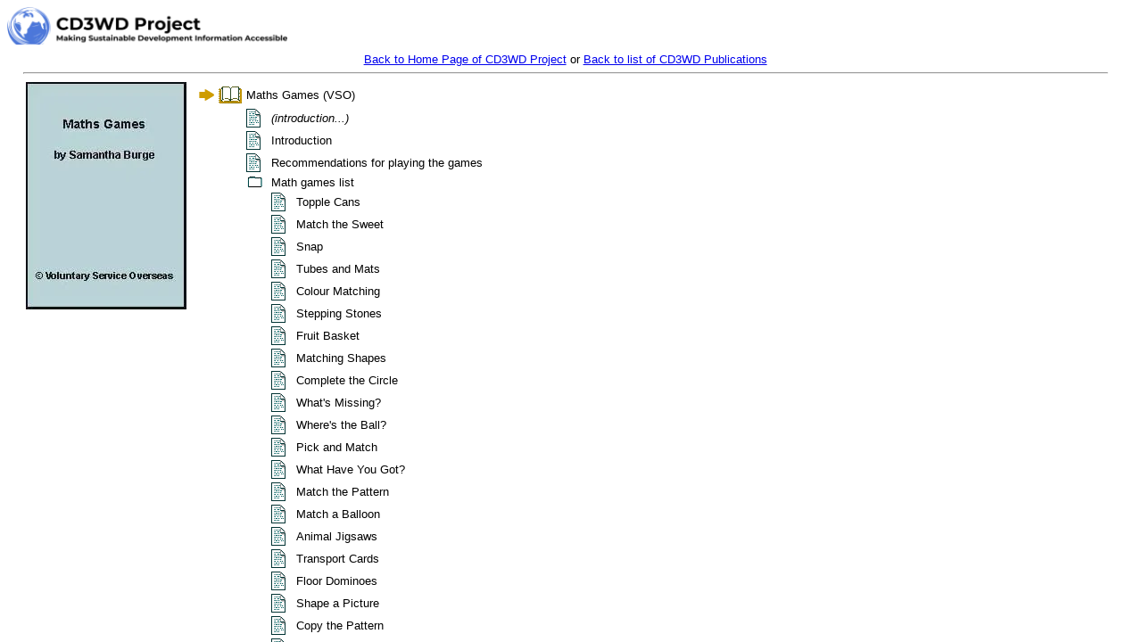

--- FILE ---
content_type: text/html
request_url: https://www.cd3wdproject.com/CD3WD/MISCELL/VS02ME/INDEX.HTM
body_size: 353
content:
<HTML>
<HEAD>
<TITLE>Maths Games (VSO)</TITLE>
<script async src="https://www.googletagmanager.com/gtag/js?id=G-N69FQNZ9CR"></script>
<script>
  window.dataLayer = window.dataLayer || [];
  function gtag(){dataLayer.push(arguments);}
  gtag('js', new Date());
  gtag('config', 'G-N69FQNZ9CR');
</script>
<script async src="https://pagead2.googlesyndication.com/pagead/js/adsbygoogle.js?client=ca-pub-2464468616225089" crossorigin="anonymous"></script>
</head>
<frameSET ROWS="50,*" border="1">
  <FRAME NAME="BANNER" SCROLLING="NO" NORESIZE TARGET="MAIN" SRC="BANNER.HTM" FRAMEBORDER="NO">
  <FRAME NAME="MAIN" SRC="B652.HTM" FRAMEBORDER="NO">
  <NOFRAMES>
  <BODY><center><a href="https://www.cd3wdproject.com/" target="_top">Back to Home
        Page of CD3WD Project</a> or <a href="https://www.cd3wdproject.com/CD3WD/INDEX.HTM"
        target="_top">Back to list of CD3WD Publications</a></center><HR> 
  <P>This page uses frames, but your browser doesn't support them.</P>
  </BODY>
  </NOFRAMES>
</FRAMESET>
</HTML>




--- FILE ---
content_type: text/html
request_url: https://www.cd3wdproject.com/CD3WD/MISCELL/VS02ME/BANNER.HTM
body_size: -40
content:
<head>
<base target="MAIN">
</head>
<p>
<img alt="CD3WD Project" height="48" src="https://www.cd3wdproject.com/CD3WDProjectLogo.png" width="314"></p>


--- FILE ---
content_type: text/html
request_url: https://www.cd3wdproject.com/CD3WD/MISCELL/VS02ME/B652.HTM
body_size: 1496
content:
<html>
<head>
<style>
BODY {font-family: Verdana, Arial, helvetica, sans-serif;
background: #FFFFFF; 
margin-left: 2%; 
margin-right: 3%;  
font-size: 10pt;}
P{font-family: Verdana, Arial, Helvetica, sans-serif;
font-size: 10pt;}
BLOCKQUOTE {font-family: Verdana, Arial, Helvetica, sans-serif;
font-size: 10pt;}
H1 {font-size: 15pt;
font-family: Verdana, Arial, helvetica, sans-serif;
text-align: left;}
H2 {font-size: 14pt;
font-family: Verdana, Arial, helvetica, sans-serif;}
H3 {font-size: 13pt;
font-family: Verdana, Arial, helvetica, sans-serif;}
H4 {font-size: 12pt;
font-family: Verdana, Arial, helvetica, sans-serif;}
H5 {font-size: 11pt;
font-family: Arial, helvetica, sans-serif;
text-align: center;}
H6 {font-size: 10pt;
font-family: Arial, helvetica, sans-serif;}
TD {font-size: 10pt;
font-family: Verdana, Arial, helvetica, sans-serif;}
UL {list-style-type: disc;}
SUP {font-size: 8pt;
font-family: Verdana, Arial, helvetica, sans-serif;}
</style>
<script async src="https://www.googletagmanager.com/gtag/js?id=G-N69FQNZ9CR"></script>
<script>
  window.dataLayer = window.dataLayer || [];
  function gtag(){dataLayer.push(arguments);}
  gtag('js', new Date());
  gtag('config', 'G-N69FQNZ9CR');
</script>
<script async src="https://pagead2.googlesyndication.com/pagead/js/adsbygoogle.js?client=ca-pub-2464468616225089" crossorigin="anonymous"></script>
</head>
<BODY BGCOLOR="#FFFFFF" TEXT="#000000" ><center><a href="https://www.cd3wdproject.com/" target="_top">Back to Home
        Page of CD3WD Project</a> or <a href="https://www.cd3wdproject.com/CD3WD/INDEX.HTM"
        target="_top">Back to list of CD3WD Publications</a></center><HR> 
<TABLE>
<tr><td altign=left valign=top><IMG  SRC="COVER.JPG"></td><td valign=top align=left><TABLE><tr><td align=right width=24><IMG  SRC="ARRRGHT.GIF" BORDER="0" WIDTH=24 HEIGHT=15></td><td valign=top align=left width=24><A  HREF="B652.HTM"><IMG  SRC="OPENBOOK.GIF" WIDTH="28" HEIGHT="23" BORDER="0"ALT="CLOSE THIS BOOK"></a><td colspan=3>Maths Games (VSO)</td></tr><tr><td align=right colspan=2><IMG  SRC="TABSPACE.GIF" WIDTH=24 HEIGHT=15></td><td valign=top align=left width=24><A  HREF="B652_1.HTM"><IMG  BORDER=0 ALIGN=ABSMIDDLE SRC="ITEXT.GIF" WIDTH="16" HEIGHT="21" ALT="VIEW THE DOCUMENT"></a><td colspan=2><i>(introduction...)</i></td></tr><tr><td align=right colspan=2><IMG  SRC="TABSPACE.GIF" WIDTH=24 HEIGHT=15></td><td valign=top align=left width=24><A  HREF="B652_2.HTM"><IMG  BORDER=0 ALIGN=ABSMIDDLE SRC="ITEXT.GIF" WIDTH="16" HEIGHT="21" ALT="VIEW THE DOCUMENT"></a><td colspan=2>Introduction</td></tr><tr><td align=right colspan=2><IMG  SRC="TABSPACE.GIF" WIDTH=24 HEIGHT=15></td><td valign=top align=left width=24><A  HREF="B652_3.HTM"><IMG  BORDER=0 ALIGN=ABSMIDDLE SRC="ITEXT.GIF" WIDTH="16" HEIGHT="21" ALT="VIEW THE DOCUMENT"></a><td colspan=2>Recommendations for playing the games</td></tr><tr><td align=right colspan=2><IMG  SRC="TABSPACE.GIF" WIDTH=24 HEIGHT=15></td><td valign=top align=left width=24><A  HREF="B652_4.HTM"><IMG  SRC="CLSDFLDR.GIF" BORDER="0" WIDTH=23 HEIGHT=15ALT="OPEN THIS FOLDER AND VIEW CONTENTS"><td colspan=2>Math games list</td></tr><tr><td align=right colspan=3><IMG  SRC="TABSPACE.GIF" WIDTH=24 HEIGHT=15></td><td valign=top align=left width=24><A  HREF="B652_4.HTM#B652_4_1"><IMG  BORDER=0 ALIGN=ABSMIDDLE SRC="ITEXT.GIF" WIDTH="16" HEIGHT="21" ALT="VIEW THE DOCUMENT"></a><td colspan=1>Topple Cans</td></tr><tr><td align=right colspan=3><IMG  SRC="TABSPACE.GIF" WIDTH=24 HEIGHT=15></td><td valign=top align=left width=24><A  HREF="B652_4.HTM#B652_4_2"><IMG  BORDER=0 ALIGN=ABSMIDDLE SRC="ITEXT.GIF" WIDTH="16" HEIGHT="21" ALT="VIEW THE DOCUMENT"></a><td colspan=1>Match the Sweet</td></tr><tr><td align=right colspan=3><IMG  SRC="TABSPACE.GIF" WIDTH=24 HEIGHT=15></td><td valign=top align=left width=24><A  HREF="B652_4.HTM#B652_4_3"><IMG  BORDER=0 ALIGN=ABSMIDDLE SRC="ITEXT.GIF" WIDTH="16" HEIGHT="21" ALT="VIEW THE DOCUMENT"></a><td colspan=1>Snap</td></tr><tr><td align=right colspan=3><IMG  SRC="TABSPACE.GIF" WIDTH=24 HEIGHT=15></td><td valign=top align=left width=24><A  HREF="B652_4.HTM#B652_4_4"><IMG  BORDER=0 ALIGN=ABSMIDDLE SRC="ITEXT.GIF" WIDTH="16" HEIGHT="21" ALT="VIEW THE DOCUMENT"></a><td colspan=1>Tubes and Mats</td></tr><tr><td align=right colspan=3><IMG  SRC="TABSPACE.GIF" WIDTH=24 HEIGHT=15></td><td valign=top align=left width=24><A  HREF="B652_4.HTM#B652_4_5"><IMG  BORDER=0 ALIGN=ABSMIDDLE SRC="ITEXT.GIF" WIDTH="16" HEIGHT="21" ALT="VIEW THE DOCUMENT"></a><td colspan=1>Colour Matching</td></tr><tr><td align=right colspan=3><IMG  SRC="TABSPACE.GIF" WIDTH=24 HEIGHT=15></td><td valign=top align=left width=24><A  HREF="B652_4.HTM#B652_4_6"><IMG  BORDER=0 ALIGN=ABSMIDDLE SRC="ITEXT.GIF" WIDTH="16" HEIGHT="21" ALT="VIEW THE DOCUMENT"></a><td colspan=1>Stepping Stones</td></tr><tr><td align=right colspan=3><IMG  SRC="TABSPACE.GIF" WIDTH=24 HEIGHT=15></td><td valign=top align=left width=24><A  HREF="B652_4.HTM#B652_4_7"><IMG  BORDER=0 ALIGN=ABSMIDDLE SRC="ITEXT.GIF" WIDTH="16" HEIGHT="21" ALT="VIEW THE DOCUMENT"></a><td colspan=1>Fruit Basket</td></tr><tr><td align=right colspan=3><IMG  SRC="TABSPACE.GIF" WIDTH=24 HEIGHT=15></td><td valign=top align=left width=24><A  HREF="B652_4.HTM#B652_4_8"><IMG  BORDER=0 ALIGN=ABSMIDDLE SRC="ITEXT.GIF" WIDTH="16" HEIGHT="21" ALT="VIEW THE DOCUMENT"></a><td colspan=1>Matching Shapes</td></tr><tr><td align=right colspan=3><IMG  SRC="TABSPACE.GIF" WIDTH=24 HEIGHT=15></td><td valign=top align=left width=24><A  HREF="B652_4.HTM#B652_4_9"><IMG  BORDER=0 ALIGN=ABSMIDDLE SRC="ITEXT.GIF" WIDTH="16" HEIGHT="21" ALT="VIEW THE DOCUMENT"></a><td colspan=1>Complete the Circle</td></tr><tr><td align=right colspan=3><IMG  SRC="TABSPACE.GIF" WIDTH=24 HEIGHT=15></td><td valign=top align=left width=24><A  HREF="B652_4.HTM#B652_4_10"><IMG  BORDER=0 ALIGN=ABSMIDDLE SRC="ITEXT.GIF" WIDTH="16" HEIGHT="21" ALT="VIEW THE DOCUMENT"></a><td colspan=1>What's Missing?</td></tr><tr><td align=right colspan=3><IMG  SRC="TABSPACE.GIF" WIDTH=24 HEIGHT=15></td><td valign=top align=left width=24><A  HREF="B652_4.HTM#B652_4_11"><IMG  BORDER=0 ALIGN=ABSMIDDLE SRC="ITEXT.GIF" WIDTH="16" HEIGHT="21" ALT="VIEW THE DOCUMENT"></a><td colspan=1>Where's the Ball?</td></tr><tr><td align=right colspan=3><IMG  SRC="TABSPACE.GIF" WIDTH=24 HEIGHT=15></td><td valign=top align=left width=24><A  HREF="B652_4.HTM#B652_4_12"><IMG  BORDER=0 ALIGN=ABSMIDDLE SRC="ITEXT.GIF" WIDTH="16" HEIGHT="21" ALT="VIEW THE DOCUMENT"></a><td colspan=1>Pick and Match</td></tr><tr><td align=right colspan=3><IMG  SRC="TABSPACE.GIF" WIDTH=24 HEIGHT=15></td><td valign=top align=left width=24><A  HREF="B652_4.HTM#B652_4_13"><IMG  BORDER=0 ALIGN=ABSMIDDLE SRC="ITEXT.GIF" WIDTH="16" HEIGHT="21" ALT="VIEW THE DOCUMENT"></a><td colspan=1>What Have You Got?</td></tr><tr><td align=right colspan=3><IMG  SRC="TABSPACE.GIF" WIDTH=24 HEIGHT=15></td><td valign=top align=left width=24><A  HREF="B652_4.HTM#B652_4_14"><IMG  BORDER=0 ALIGN=ABSMIDDLE SRC="ITEXT.GIF" WIDTH="16" HEIGHT="21" ALT="VIEW THE DOCUMENT"></a><td colspan=1>Match the Pattern</td></tr><tr><td align=right colspan=3><IMG  SRC="TABSPACE.GIF" WIDTH=24 HEIGHT=15></td><td valign=top align=left width=24><A  HREF="B652_4.HTM#B652_4_15"><IMG  BORDER=0 ALIGN=ABSMIDDLE SRC="ITEXT.GIF" WIDTH="16" HEIGHT="21" ALT="VIEW THE DOCUMENT"></a><td colspan=1>Match a Balloon</td></tr><tr><td align=right colspan=3><IMG  SRC="TABSPACE.GIF" WIDTH=24 HEIGHT=15></td><td valign=top align=left width=24><A  HREF="B652_4.HTM#B652_4_16"><IMG  BORDER=0 ALIGN=ABSMIDDLE SRC="ITEXT.GIF" WIDTH="16" HEIGHT="21" ALT="VIEW THE DOCUMENT"></a><td colspan=1>Animal Jigsaws</td></tr><tr><td align=right colspan=3><IMG  SRC="TABSPACE.GIF" WIDTH=24 HEIGHT=15></td><td valign=top align=left width=24><A  HREF="B652_4.HTM#B652_4_17"><IMG  BORDER=0 ALIGN=ABSMIDDLE SRC="ITEXT.GIF" WIDTH="16" HEIGHT="21" ALT="VIEW THE DOCUMENT"></a><td colspan=1>Transport Cards</td></tr><tr><td align=right colspan=3><IMG  SRC="TABSPACE.GIF" WIDTH=24 HEIGHT=15></td><td valign=top align=left width=24><A  HREF="B652_4.HTM#B652_4_18"><IMG  BORDER=0 ALIGN=ABSMIDDLE SRC="ITEXT.GIF" WIDTH="16" HEIGHT="21" ALT="VIEW THE DOCUMENT"></a><td colspan=1>Floor Dominoes</td></tr><tr><td align=right colspan=3><IMG  SRC="TABSPACE.GIF" WIDTH=24 HEIGHT=15></td><td valign=top align=left width=24><A  HREF="B652_4.HTM#B652_4_19"><IMG  BORDER=0 ALIGN=ABSMIDDLE SRC="ITEXT.GIF" WIDTH="16" HEIGHT="21" ALT="VIEW THE DOCUMENT"></a><td colspan=1>Shape a Picture</td></tr><tr><td align=right colspan=3><IMG  SRC="TABSPACE.GIF" WIDTH=24 HEIGHT=15></td><td valign=top align=left width=24><A  HREF="B652_4.HTM#B652_4_20"><IMG  BORDER=0 ALIGN=ABSMIDDLE SRC="ITEXT.GIF" WIDTH="16" HEIGHT="21" ALT="VIEW THE DOCUMENT"></a><td colspan=1>Copy the Pattern</td></tr><tr><td align=right colspan=3><IMG  SRC="TABSPACE.GIF" WIDTH=24 HEIGHT=15></td><td valign=top align=left width=24><A  HREF="B652_4.HTM#B652_4_21"><IMG  BORDER=0 ALIGN=ABSMIDDLE SRC="ITEXT.GIF" WIDTH="16" HEIGHT="21" ALT="VIEW THE DOCUMENT"></a><td colspan=1>Bouncing Balls</td></tr><tr><td align=right colspan=3><IMG  SRC="TABSPACE.GIF" WIDTH=24 HEIGHT=15></td><td valign=top align=left width=24><A  HREF="B652_4.HTM#B652_4_22"><IMG  BORDER=0 ALIGN=ABSMIDDLE SRC="ITEXT.GIF" WIDTH="16" HEIGHT="21" ALT="VIEW THE DOCUMENT"></a><td colspan=1>Caterpillars</td></tr><tr><td align=right colspan=3><IMG  SRC="TABSPACE.GIF" WIDTH=24 HEIGHT=15></td><td valign=top align=left width=24><A  HREF="B652_4.HTM#B652_4_23"><IMG  BORDER=0 ALIGN=ABSMIDDLE SRC="ITEXT.GIF" WIDTH="16" HEIGHT="21" ALT="VIEW THE DOCUMENT"></a><td colspan=1>Bingo</td></tr><tr><td align=right colspan=3><IMG  SRC="TABSPACE.GIF" WIDTH=24 HEIGHT=15></td><td valign=top align=left width=24><A  HREF="B652_4.HTM#B652_4_24"><IMG  BORDER=0 ALIGN=ABSMIDDLE SRC="ITEXT.GIF" WIDTH="16" HEIGHT="21" ALT="VIEW THE DOCUMENT"></a><td colspan=1>Number Bingo</td></tr><tr><td align=right colspan=3><IMG  SRC="TABSPACE.GIF" WIDTH=24 HEIGHT=15></td><td valign=top align=left width=24><A  HREF="B652_4.HTM#B652_4_25"><IMG  BORDER=0 ALIGN=ABSMIDDLE SRC="ITEXT.GIF" WIDTH="16" HEIGHT="21" ALT="VIEW THE DOCUMENT"></a><td colspan=1>Heads and Hats</td></tr><tr><td align=right colspan=3><IMG  SRC="TABSPACE.GIF" WIDTH=24 HEIGHT=15></td><td valign=top align=left width=24><A  HREF="B652_4.HTM#B652_4_26"><IMG  BORDER=0 ALIGN=ABSMIDDLE SRC="ITEXT.GIF" WIDTH="16" HEIGHT="21" ALT="VIEW THE DOCUMENT"></a><td colspan=1>Logical Sequencing</td></tr><tr><td align=right colspan=3><IMG  SRC="TABSPACE.GIF" WIDTH=24 HEIGHT=15></td><td valign=top align=left width=24><A  HREF="B652_4.HTM#B652_4_27"><IMG  BORDER=0 ALIGN=ABSMIDDLE SRC="ITEXT.GIF" WIDTH="16" HEIGHT="21" ALT="VIEW THE DOCUMENT"></a><td colspan=1>Body Game</td></tr><tr><td align=right colspan=3><IMG  SRC="TABSPACE.GIF" WIDTH=24 HEIGHT=15></td><td valign=top align=left width=24><A  HREF="B652_4.HTM#B652_4_28"><IMG  BORDER=0 ALIGN=ABSMIDDLE SRC="ITEXT.GIF" WIDTH="16" HEIGHT="21" ALT="VIEW THE DOCUMENT"></a><td colspan=1>Raise the Flag</td></tr><tr><td align=right colspan=3><IMG  SRC="TABSPACE.GIF" WIDTH=24 HEIGHT=15></td><td valign=top align=left width=24><A  HREF="B652_4.HTM#B652_4_29"><IMG  BORDER=0 ALIGN=ABSMIDDLE SRC="ITEXT.GIF" WIDTH="16" HEIGHT="21" ALT="VIEW THE DOCUMENT"></a><td colspan=1>Add and Colour</td></tr><tr><td align=right colspan=3><IMG  SRC="TABSPACE.GIF" WIDTH=24 HEIGHT=15></td><td valign=top align=left width=24><A  HREF="B652_4.HTM#B652_4_30"><IMG  BORDER=0 ALIGN=ABSMIDDLE SRC="ITEXT.GIF" WIDTH="16" HEIGHT="21" ALT="VIEW THE DOCUMENT"></a><td colspan=1>Bowls and Spoons</td></tr><tr><td align=right colspan=3><IMG  SRC="TABSPACE.GIF" WIDTH=24 HEIGHT=15></td><td valign=top align=left width=24><A  HREF="B652_4.HTM#B652_4_31"><IMG  BORDER=0 ALIGN=ABSMIDDLE SRC="ITEXT.GIF" WIDTH="16" HEIGHT="21" ALT="VIEW THE DOCUMENT"></a><td colspan=1>Tarzan</td></tr><tr><td align=right colspan=3><IMG  SRC="TABSPACE.GIF" WIDTH=24 HEIGHT=15></td><td valign=top align=left width=24><A  HREF="B652_4.HTM#B652_4_32"><IMG  BORDER=0 ALIGN=ABSMIDDLE SRC="ITEXT.GIF" WIDTH="16" HEIGHT="21" ALT="VIEW THE DOCUMENT"></a><td colspan=1>Animal Mazes</td></tr><tr><td align=right colspan=3><IMG  SRC="TABSPACE.GIF" WIDTH=24 HEIGHT=15></td><td valign=top align=left width=24><A  HREF="B652_4.HTM#B652_4_33"><IMG  BORDER=0 ALIGN=ABSMIDDLE SRC="ITEXT.GIF" WIDTH="16" HEIGHT="21" ALT="VIEW THE DOCUMENT"></a><td colspan=1>Choose a Number</td></tr><tr><td align=right colspan=3><IMG  SRC="TABSPACE.GIF" WIDTH=24 HEIGHT=15></td><td valign=top align=left width=24><A  HREF="B652_4.HTM#B652_4_34"><IMG  BORDER=0 ALIGN=ABSMIDDLE SRC="ITEXT.GIF" WIDTH="16" HEIGHT="21" ALT="VIEW THE DOCUMENT"></a><td colspan=1>Pairs Matching</td></tr><tr><td align=right colspan=3><IMG  SRC="TABSPACE.GIF" WIDTH=24 HEIGHT=15></td><td valign=top align=left width=24><A  HREF="B652_4.HTM#B652_4_35"><IMG  BORDER=0 ALIGN=ABSMIDDLE SRC="ITEXT.GIF" WIDTH="16" HEIGHT="21" ALT="VIEW THE DOCUMENT"></a><td colspan=1>Matching Number Cards</td></tr><tr><td align=right colspan=3><IMG  SRC="TABSPACE.GIF" WIDTH=24 HEIGHT=15></td><td valign=top align=left width=24><A  HREF="B652_4.HTM#B652_4_36"><IMG  BORDER=0 ALIGN=ABSMIDDLE SRC="ITEXT.GIF" WIDTH="16" HEIGHT="21" ALT="VIEW THE DOCUMENT"></a><td colspan=1>Cakes</td></tr><tr><td align=right colspan=3><IMG  SRC="TABSPACE.GIF" WIDTH=24 HEIGHT=15></td><td valign=top align=left width=24><A  HREF="B652_4.HTM#B652_4_37"><IMG  BORDER=0 ALIGN=ABSMIDDLE SRC="ITEXT.GIF" WIDTH="16" HEIGHT="21" ALT="VIEW THE DOCUMENT"></a><td colspan=1>Where are the Clothes?</td></tr><tr><td align=right colspan=3><IMG  SRC="TABSPACE.GIF" WIDTH=24 HEIGHT=15></td><td valign=top align=left width=24><A  HREF="B652_4.HTM#B652_4_38"><IMG  BORDER=0 ALIGN=ABSMIDDLE SRC="ITEXT.GIF" WIDTH="16" HEIGHT="21" ALT="VIEW THE DOCUMENT"></a><td colspan=1>Linking Rings</td></tr><tr><td align=right colspan=3><IMG  SRC="TABSPACE.GIF" WIDTH=24 HEIGHT=15></td><td valign=top align=left width=24><A  HREF="B652_4.HTM#B652_4_39"><IMG  BORDER=0 ALIGN=ABSMIDDLE SRC="ITEXT.GIF" WIDTH="16" HEIGHT="21" ALT="VIEW THE DOCUMENT"></a><td colspan=1>Jungle Walk</td></tr><tr><td align=right colspan=3><IMG  SRC="TABSPACE.GIF" WIDTH=24 HEIGHT=15></td><td valign=top align=left width=24><A  HREF="B652_4.HTM#B652_4_40"><IMG  BORDER=0 ALIGN=ABSMIDDLE SRC="ITEXT.GIF" WIDTH="16" HEIGHT="21" ALT="VIEW THE DOCUMENT"></a><td colspan=1>Four in a Row</td></tr><tr><td align=right colspan=3><IMG  SRC="TABSPACE.GIF" WIDTH=24 HEIGHT=15></td><td valign=top align=left width=24><A  HREF="B652_4.HTM#B652_4_41"><IMG  BORDER=0 ALIGN=ABSMIDDLE SRC="ITEXT.GIF" WIDTH="16" HEIGHT="21" ALT="VIEW THE DOCUMENT"></a><td colspan=1>Add Two</td></tr><tr><td align=right colspan=3><IMG  SRC="TABSPACE.GIF" WIDTH=24 HEIGHT=15></td><td valign=top align=left width=24><A  HREF="B652_4.HTM#B652_4_42"><IMG  BORDER=0 ALIGN=ABSMIDDLE SRC="ITEXT.GIF" WIDTH="16" HEIGHT="21" ALT="VIEW THE DOCUMENT"></a><td colspan=1>Snakes and Ladders</td></tr><tr><td align=right colspan=3><IMG  SRC="TABSPACE.GIF" WIDTH=24 HEIGHT=15></td><td valign=top align=left width=24><A  HREF="B652_4.HTM#B652_4_43"><IMG  BORDER=0 ALIGN=ABSMIDDLE SRC="ITEXT.GIF" WIDTH="16" HEIGHT="21" ALT="VIEW THE DOCUMENT"></a><td colspan=1>Grid Number Work</td></tr><tr><td align=right colspan=3><IMG  SRC="TABSPACE.GIF" WIDTH=24 HEIGHT=15></td><td valign=top align=left width=24><A  HREF="B652_4.HTM#B652_4_44"><IMG  BORDER=0 ALIGN=ABSMIDDLE SRC="ITEXT.GIF" WIDTH="16" HEIGHT="21" ALT="VIEW THE DOCUMENT"></a><td colspan=1>Top Ten</td></tr><tr><td align=right colspan=2><IMG  SRC="TABSPACE.GIF" WIDTH=24 HEIGHT=15></td><td valign=top align=left width=24><A  HREF="B652_5.HTM"><IMG  BORDER=0 ALIGN=ABSMIDDLE SRC="ITEXT.GIF" WIDTH="16" HEIGHT="21" ALT="VIEW THE DOCUMENT"></a><td colspan=2>About the Author</td></tr><tr><td align=right colspan=2><IMG  SRC="TABSPACE.GIF" WIDTH=24 HEIGHT=15></td><td valign=top align=left width=24><A  HREF="B652_6.HTM"><IMG  BORDER=0 ALIGN=ABSMIDDLE SRC="ITEXT.GIF" WIDTH="16" HEIGHT="21" ALT="VIEW THE DOCUMENT"></a><td colspan=2>Welcome to VSO: Volunteers working for a better world</td></tr></table></td></tr></table>

<TABLE WIDTH=100%>
<tr>
<td align=left></td>
<td align=right><A  HREF="B652_1.HTM"><IMG  SRC="MORE.GIF" ALIGN=ABSBOTTOM BORDER="0" ALT="TO NEXT SECTION OF BOOK"></a></td>
</tr>
</table>
</body>
</html>




--- FILE ---
content_type: text/html; charset=utf-8
request_url: https://www.google.com/recaptcha/api2/aframe
body_size: 266
content:
<!DOCTYPE HTML><html><head><meta http-equiv="content-type" content="text/html; charset=UTF-8"></head><body><script nonce="G5Vb2zadi3K0e9fEL60T9Q">/** Anti-fraud and anti-abuse applications only. See google.com/recaptcha */ try{var clients={'sodar':'https://pagead2.googlesyndication.com/pagead/sodar?'};window.addEventListener("message",function(a){try{if(a.source===window.parent){var b=JSON.parse(a.data);var c=clients[b['id']];if(c){var d=document.createElement('img');d.src=c+b['params']+'&rc='+(localStorage.getItem("rc::a")?sessionStorage.getItem("rc::b"):"");window.document.body.appendChild(d);sessionStorage.setItem("rc::e",parseInt(sessionStorage.getItem("rc::e")||0)+1);localStorage.setItem("rc::h",'1769086436239');}}}catch(b){}});window.parent.postMessage("_grecaptcha_ready", "*");}catch(b){}</script></body></html>

--- FILE ---
content_type: text/html; charset=utf-8
request_url: https://www.google.com/recaptcha/api2/aframe
body_size: -271
content:
<!DOCTYPE HTML><html><head><meta http-equiv="content-type" content="text/html; charset=UTF-8"></head><body><script nonce="Ogzopk4_6pQIp3lbh_-WKA">/** Anti-fraud and anti-abuse applications only. See google.com/recaptcha */ try{var clients={'sodar':'https://pagead2.googlesyndication.com/pagead/sodar?'};window.addEventListener("message",function(a){try{if(a.source===window.parent){var b=JSON.parse(a.data);var c=clients[b['id']];if(c){var d=document.createElement('img');d.src=c+b['params']+'&rc='+(localStorage.getItem("rc::a")?sessionStorage.getItem("rc::b"):"");window.document.body.appendChild(d);sessionStorage.setItem("rc::e",parseInt(sessionStorage.getItem("rc::e")||0)+1);localStorage.setItem("rc::h",'1769086436338');}}}catch(b){}});window.parent.postMessage("_grecaptcha_ready", "*");}catch(b){}</script></body></html>